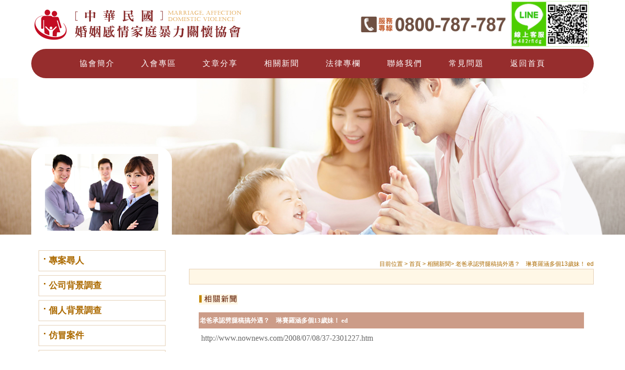

--- FILE ---
content_type: text/html
request_url: https://domestic-violence.org.tw/cases_info.php?htm=1611.php&seek=3699
body_size: 4678
content:
<!DOCTYPE html PUBLIC "-//W3C//DTD XHTML 1.0 Transitional//EN" "http://www.w3.org/TR/xhtml1/DTD/xhtml1-transitional.dtd">
<html xmlns="http://www.w3.org/1999/xhtml">
<head>
<meta http-equiv="Content-Type" content="text/html; charset=utf-8" />
<title>通姦｜包二奶-中華民國婚姻感情家庭暴力關懷協會</title>
<meta name="viewport" content="width=device-width">
<meta name="KEYWORDS" content="通姦,包二奶" />
<meta name="description" content="通姦｜包二奶-中華民國婚姻感情家庭暴力關懷協會能協助您解決另一半在外包二奶和小三通姦問題，如果有任何通姦、包二奶問題都歡迎來信詢問。">
<meta name="publisher" content="通姦｜包二奶-中華民國婚姻感情家庭暴力關懷協會">
<meta name="distribution" content="Taiwan">
<font style="DISPLAY: none">通姦,包二奶</font>
<meta name="suvject" content="通姦,包二奶" />
<meta name='copyright' content='通姦｜包二奶-中華民國婚姻感情家庭暴力關懷協會' />
<meta name='Author' content='通姦｜包二奶-中華民國婚姻感情家庭暴力關懷協會' />
<meta name="robots" content="all">
<META content="INDEX, FOLLOW" name=ROBOTS>
<META content="1 DAYS" name=REVISIT-AFTER>
<META content=GENERAL name=RATING>
<link rel="canonical" href="https://www.domestic-violence.org.tw" />
<meta http-equiv="content-language" content="zh-TW" />
<link href="style.css" rel="stylesheet" type="text/css" />
<script type="text/javascript" src="https://code.jquery.com/jquery-latest.min.js"></script>
<script src="js/menu.js" type="text/javascript"></script>
<script src="https://www.gemstw.com/js/jquery-1.8.3.min.js"></script>
<script src="https://www.gemstw.com/online/online_service.js"></script>
</head>
<body>
<div class="mmenu"></div>
<div class="mobile">
  <ul>
    <a class="close"></a>
    <li><a href="index.html" title="網站首頁">網站首頁</a></li>
    <li><a href="about.html" title="協會簡介">協會簡介</a></li>
    <li><a href="notes_news.html" title="協會大事紀">協會大事紀</a></li>
    <li><a href="member.html" title="入會專區">入會專區</a></li>
    <li><a href="article.html" title="文章分享">文章分享</a></li>
    <li><a href="cases.php" title="相關新聞">相關新聞</a></li>
    <li><a href="law.html" title="法律專欄">法律專欄</a></li>
    <li><a href="contact.html" title="聯絡我們">聯絡我們</a></li>  
    <li><a href="faq.html" title="常見問題">常見問題</a></li>  
  </ul>
</div>
<!-- Google tag (gtag.js) 20230605-->
<script async src="https://www.googletagmanager.com/gtag/js?id=G-KBTCD5GH60"></script>
<script>
  window.dataLayer = window.dataLayer || [];
  function gtag(){dataLayer.push(arguments);}
  gtag('js', new Date());

  gtag('config', 'G-KBTCD5GH60');
</script>
<script type="text/javascript" src="https://ajax.googleapis.com/ajax/libs/jquery/1.7.2/jquery.min.js"></script>
<script src="https://www.gemstw.com/online/online_service.js"></script><script type="text/javascript">
 if(jump == 'jump'){
  location.href = 'http://www.101woman.com/activity/2014/may.php';
 }
</script>




<div id="content">
<div id="header">
<div class="main">
<a href="index.html" class="logo"><img src="images/logo.png"  alt="中華民國婚姻感情家庭暴力關懷協會<"/></a>
<div id="language">通姦<a href="#">英文</a> / <a href="http://cn.domestic-violence.org.tw/">簡体</a> / 繁體</div><div style="display: none;"><h1>通姦</h1></div>
<div class="contact_online">
    
    <a href="" alt="Line線上客服" title="Line線上客服" name="online_service1">
        <img src="" alt="Line線上客服" style="max-width:160px; margin-top: -13px;">
    </a>
</div>
<a class="tel" href="tel:0800-822-722"><img src="images/tel.png" alt="" class="tel" /></a>
</div>
</div><!--header-->
<div id="menu">
<div id="nav">
<ul>
<li><a class="menu3" href="about.html">協會簡介</a></li>
<li><a class="menu3" href="member.html">入會專區</a></li>
<li><a class="menu3" href="article.html">文章分享</a></li>
<li><a class="menu3" href="cases.php">相關新聞</a></li>
<li><a class="menu3" href="law.html">法律專欄</a></li>
<li><a class="menu3" href="contact.html">聯絡我們</a></li>
<li><a class="menu3" href="faq.html">常見問題</a></li>
<li><a class="menu3" href="index.html">返回首頁</a></li>
</ul>
</div>
</div><!--menu-->
<div class="sptop">
<a href="tel:0800-822-722"><img src="images/tel.png" alt="" class="tel" /></a>
</div>
<div class="banner"></div>
<div id="content2">
<div id="colone" class="dont">
  <div class="colone-box"> 
<img src="images/left_banner.png" alt="" class="sbanner"/>
<ul class="servicelist">
<li><a href="service01.html">專案尋人</a></li>
<li><a href="service02.html">公司背景調查</a></li>
<li><a href="service03.html">個人背景調查</a></li>
<li><a href="service04.html">仿冒案件</a></li>
<li><a href="service05.html">犯罪防範蒐證</a></li>
<li><a href="service06.html">詐騙行為蒐證</a></li>
<li><a href="service07.html">網路犯罪蒐證</a></li>
<li><a href="service08.html">全天候行蹤監控</a></li>
<li><a href="service09.html">虐待兒童蒐證</a></li>
<li><a href="service10.html">婚姻感情問題</a></li>
<li><a href="service11.html">跨國際案件承辦</a></li>
<li><a href="service12.html">外遇案件專業協助</a></li>
<li><a href="service13.html">應收帳款催收</a></li>
<li><a href="service14.html">高科技器材協助</a></li>
<li><a href="service15.html">攝影.拍照及錄音</a></li>
</ul>
</div><!--colone-box-->
<p></p>
<div id="ad"> 
<div id="icefable1C">
<div id="box1leftC">
  <table border="0">
<tr>
<td><a href="https://www.e-services.taipei.gov.tw/" target="_blank"><img 
src="images/link_1.gif" alt="包二奶" width="120" height="60" /></a></td>
</tr>
<tr>
<td><a href="http://www.tmpd.gov.tw/" target="_blank"><img 
src="images/link_2.gif" alt="包二奶" width="120" height="60" /></a></td>
</tr>
<tr>
<td><a href="http://www.taipei.gov.tw/" target="_blank"><img 
src="images/link_3.gif" alt="包二奶" width="120" height="60" /></a></td>
</tr>
<tr>
<td><a href="http://ecare.moi.gov.tw/index.jsp?css=2" target="_blank"><img 
src="images/link_4.gif" alt="包二奶" width="120" height="60" /></a></td>
</tr>
<tr>
<td><a href="http://www.tspc.doh.gov.tw/tspc/portal/index/" target="_blank"><img 
src="images/link_5.gif" alt="包二奶" width="120" height="60" /></a></td>
</tr>
<tr>
  <td><a href="http://www.safemyhome.tw/" target="_blank"><img 
src="images/link_6.gif" alt="包二奶" width="120" height="60" /></a></td>
</tr>
<tr>
  <td><a href="http://www.consumers.org.tw/index.aspx" target="_blank"><img 
src="images/link_7.gif" alt="包二奶" width="120" height="60" /></a></td>
</tr>
<tr>
<td><a href="http://www.cpc.gov.tw/" target="_blank"><img 
src="images/link_8.gif" alt="包二奶" width="120" height="60" /></a><a href="http://www.safemyhome.tw/" target="_blank"></a></td>
</tr>
<tr>
<td>
			[ <a href="https://www.kat.org.tw/price.html" target="_blank" title="徵信社收費">徵信社收費</a> ] [ <a href="https://www.kat.org.tw/think-tank/affair.html" target="_blank" title="外遇">外遇</a> ] [ <a href="https://www.kat.org.tw/think-tank/grab-rape.html" target="_blank" title="抓姦">抓姦</a> ]<br>
			[ <a href="https://www.kat.org.tw/think-tank/NewTaipei.html" target="_blank" title="新北徵信社">新北徵信社</a> ] [ <a href="https://www.kat.org.tw/think-tank/Taipei.html" target="_blank" title="台北徵信社">台北徵信社</a> ]<br>
			[ <a href="https://www.kat.org.tw/" title="徵信社">徵信社</a> ][ <a href="https://www.detective-n.org.tw/price.html" title="徵信社價目">徵信社價目</a> ]</td>
</tr>
</table>
</div>
</div>

</div>
</div>
<!--colone-->
<div id="center2">
	﻿<div id='center-map'>目前位置 &gt; <a href='index.html'>首頁 </a>&gt; <a href='cases.php' title='徵信相關新聞'>相關新聞</a>&gt; 老爸承認劈腿稿搞外遇？　琳賽羅涵多個13歲妹！ ed</div>
				<div class='center2-box newsbox'> 
				<div class='center2-box-title'></div>
				<div class='center2-box-center'>
				<p><img src='images/title06.gif' alt='' /></p>
				<div align='left' class='box3'>老爸承認劈腿稿搞外遇？　琳賽羅涵多個13歲妹！ ed</div>
				<div style='padding:5px;'>
				<p>http://www.nownews.com/2008/07/08/37-2301227.htm<br><br>老爸承認劈腿稿搞外遇？　琳賽羅涵多個13歲妹！ <br> <br>NOW news  2008/07/08 娛樂中心/綜合報導 <br><br>年輕貌美的琳賽羅涵最近被影劇狗仔吠到的無處可躲，不管是公事、私事樣樣都被狗爪子扒出來玩玩，連老爸13年前偷吃的私事也被拿來嚼舌根！在好萊塢身經百戰的琳賽，憑空多了個同父異母的妹妹。看來要是琳賽能度過這關，根本就是所向無敵了！ <br><br>日前才剛許完22歲生日願望：「希望能持續快樂、健康的生活！」的琳賽羅涵，今天又被醜聞纏身。但這次的醜聞主角不是她，是老爸麥可羅涵！ <br><br>消息指出，這位叫克里斯蒂霍恩的女人，指稱麥可羅涵13年前曾在自己的肚裡「播種」，後來她產下一名女嬰。讓人訝異的是這位13歲的私生女，年齡和琳賽羅涵剛出道的親妹妹艾莉羅涵差不多。 <br><br>而和琳賽老媽育有2女1男的麥可，近日透過美國雜誌表示：「這位「地下」女兒長的越來越像琳賽羅涵和琳賽弟弟的綜合體！讓這位「地下」女兒的老媽逼不得已要麥可出來為女兒負點責任。」 <br><br>麥可同時也表示，有寄過照片及寫信給這位女兒，但他和琳賽一樣，都和這位女兒素未謀面過。 <br><br>有粉絲認為，克里斯蒂霍恩會選在這個節骨眼跳出來爆料，說穿了，其實是有點「想分一杯羹」的心態。據了解，這名女子可能是看到艾莉羅涵出道主持節目的新聞，而自己女兒不但出自於同一位「種馬」，而且年齡也相仿，為什麼境遇卻大不同？ <br><br>被醜聞纏到一個頭兩個大的琳賽蘿涵，這次又冒出個素未謀面的妹妹，看來吸毒、喝酒駕車、蕾絲情樣樣都來的琳賽，也只不是多出個想分一杯羹的妹妹嘛∼沒啥好怕的！ <br> <br></p>
				</div>
				<div align='center'>【<a href='cases_info.php?htm=1613.php&seek=3698' title='運將疑妻外遇　失手推她下海 ed'>上一篇</a>】　【<a href='cases.php'>返回真實案例</a>】　【<a href='cases_info.php?htm=1609.php&seek=3700' title='瑪丹娜對婚外情說狂怒 叫律師團“閉嘴”ed'>下一篇</a>】</div>
				</div>
				</div>
				<div class='center2-box-bottom'></div>
				</div><!--center2-box-->
				</div><!--center2--></div><!--content2-->
<div id="footer-map">合法<a href="https://www.gemstw.com/" title="徵信社">徵信社</a>  <a href="http://www.lawfree.com.tw/" title="免費法律諮詢" target="_blank">免費法律諮詢</a>  <a href="http://www.shadow007.com/price.html" title="徵信社費用" target="_blank">徵信社費用</a>  <a href="http://www.today007.com/" title="感情挽回" target="_blank">感情挽回</a>  通姦<a href="about.html">協會簡介</a>   <a href="notes_news.html">協會大事紀</a>   <a href="member.html">入會專區</a>   <a href="article.html">文章分享</a>   <a href="cases.php">相關新聞</a>   <a href="law.html">法律專欄</a>   <a href="contact.html">聯絡我們</a>   <a href="faq.html">常見問題</a>   <a href="index.html">返回首頁</a>通姦</div>
<!--footer-map-->
<div id="footer-copyright">
<a href="http://validator.w3.org/check?uri=referer"><img
src="http://www.w3.org/Icons/valid-xhtml10"
alt="Valid XHTML 1.0 Transitional" width="88" height="31" align="right" /></a>
24小時免費服務專線 : 0800-822-722<br />
版權所有 © 通姦｜包二奶-中華民國婚姻感情家庭暴力關懷協會Copyright © 2008 All Rights Reserved. </div>
<!--footer-copyright-->
</div>
<!--content-->
<script defer src="https://static.cloudflareinsights.com/beacon.min.js/vcd15cbe7772f49c399c6a5babf22c1241717689176015" integrity="sha512-ZpsOmlRQV6y907TI0dKBHq9Md29nnaEIPlkf84rnaERnq6zvWvPUqr2ft8M1aS28oN72PdrCzSjY4U6VaAw1EQ==" data-cf-beacon='{"version":"2024.11.0","token":"1a48b7f653e44f80b8fbba144793139c","r":1,"server_timing":{"name":{"cfCacheStatus":true,"cfEdge":true,"cfExtPri":true,"cfL4":true,"cfOrigin":true,"cfSpeedBrain":true},"location_startswith":null}}' crossorigin="anonymous"></script>
</body>

</html>


--- FILE ---
content_type: text/html
request_url: https://www.gemstw.com/online/getdata.php
body_size: 138
content:
{"domestic-violence.org.tw":{"href":"https:\/\/lin.ee\/1ehuyy4","src":"https:\/\/www.gemstw.com\/online\/qr_img\/2\/4n.png","special":""}}

--- FILE ---
content_type: text/html
request_url: https://www.gemstw.com/online/getdata.php
body_size: 138
content:
{"domestic-violence.org.tw":{"href":"https:\/\/lin.ee\/1ehuyy4","src":"https:\/\/www.gemstw.com\/online\/qr_img\/2\/4n.png","special":""}}

--- FILE ---
content_type: text/css
request_url: https://domestic-violence.org.tw/style.css
body_size: 5372
content:
/*body*/
body {font-family: Arial, Helvetica, sans-serif;font-size: 12px;line-height: 20px;margin: 0px;color: #666666; background-color: #FFF;}
a {color: #ac6a00;text-decoration: none;}
a:hover {color: #E7B492;}
ul {list-style: none; margin: 0; padding: 0;}
img {border: none;}
ul.sp_service { display:none;}
ul.sp_others { display:none;}
div.mmenu { display:none;}
div.mobile { display:none;}
.sptop { display:none;}

/*content*/
#content {width:100%;}
.banner{ display:block; width: 100%; margin:0 0 30px 0; padding:0 0 25% 0; background:#FFF url(images/banner.jpg) no-repeat; background-size:cover;}
#header{background: #FFF; height: 160px; width: 100%;}
#header .main{width:90%; max-width:1400px; margin:0 auto; padding:15px 0 0 0;}
#header .main a.tel{ width:300px; float: right; padding:15px 0 0 0;}
#header .main a.tel img{ width:100%;}

#language{ display: none; text-align: right;color: #ac6a00;padding: 5px; float: right;}
.style1{ font-size:25px !important; padding:10px !important; font-weight: bold !important;}
.textcolor{ transform: scale(.3,.3)}
/*menu*/

#menu{width:90%; max-width:1400px; margin:-60px auto 0 auto;  height: 60px; background: #962d2d; letter-spacing: 2px;color: #FFFFFF;font-size: 13px; text-align:center; border-radius:30px;}

/*content2*/

#content2{width:90%; max-width:1400px;margin:-210px auto 50px auto;overflow:hidden;}
body#index#content2{margin:-210px auto 50px auto;}
#center {width: calc(70% - 217px);float: left; margin:0 2.5% 50px 2.5%;overflow: hidden; }

#center2 {width:72%;float: right;overflow: hidden;padding-right: 18px;padding-bottom: 30px; padding:210px 0 0 0;}

#colone {float: left;width: 25%;overflow: hidden; background:#FFF; border-radius:30px; text-align:center;}
body#index #colone{ background: none;}
#colone .sbanner{ width:90%; margin:0 0 20px 0;}
#center-map{text-align: right;color: #ac6a00;}

#coltwo {float: right;width: 217px; padding:210px 0 0 0; overflow: hidden;padding-bottom: 20px;}

body#index #colone { float: left; position:relative;}
body#index #center { float: right !important; padding:210px 0 0 0;}
body#index #center2{ padding:0;}
/*notes*/
#notes{ overflow:hidden;}
.notes-pic{ display:inline-block; width:30%;overflow: hidden; vertical-align: top;}
.notes-text{display:inline-block; width: 68%; overflow: hidden; vertical-align: top;}
.notes-line{clear: both;overflow: hidden;background-position: top;padding-top: 10px;padding-bottom: 10px;}

#ad{width: 177px;margin: auto;background-position: top;padding: 20px 0;background-repeat: no-repeat; text-align:center; border:1px solid #dbb9ab; border-radius:7px;}
#icefable1C{ width:126px; margin:0 auto;}

/*footer*/
#footer-map {background:#962d2d ; padding:30px 0 20px 0; clear: both;overflow: hidden; color: #FFFFFF;background-repeat: no-repeat;letter-spacing: 2px;font-size: 15px;line-height: 25px; text-align:center;}
#footer-map a{color: #FFFFFF;}
#footer-map a:hover{color: #E7B492;font-weight: normal;}
#footer-copyright {background-color: #962d2d; color: #FFF; font-size:16px; line-height:29px;font-family:'微軟正黑體';text-align: center;}
#footer-copyright a{color: #fbce00;}

/*style*/
.box2 {padding: 5px;color: #AD5757;margin-bottom: 15px;background-color: #F0F0F0;border: 1px solid #C6C6C6;}
.box3{padding: 2px;font-weight: bold;background-color: #CC9C88;color: #FFFFFF;font-size: 13px;}
.box-bg{padding: 5px;border: 1px dotted #D8AB8D;background-color: #FFFFFF;}

.center-box{ }
.center-box-title{ padding:15px; margin:0 0 15px 0; background:#fff7e6; border-radius:30px;}
.center-box-center{padding-left: 10px;padding-right: 10px; font-size:16px; line-height:29px; font-family:'微軟正黑體'; color:#333;}
.center-box-center p{margin-top: 0px;margin-bottom: 1em;}
.center-box-bottom{background-image: url(images/index_43.gif);height: 11px;clear: both;overflow: hidden;}

.center2-box{ }
.center2-box-title{ display:block; padding:15px; margin:0 0 20px 0; background:#fff7e6; border: 1px solid #E4CFB5;}
.center2-box-center{padding-left: 20px;padding-right: 20px; font-size:16px; line-height:29px; font-family:'微軟正黑體';}
.center2-box-center p{margin-top: 0px;margin-bottom: 1em;}
.center2-box-center p img{ max-width: 100%; height: auto;}
.center2-box-bottom{ display: none;}

.colone-box{line-height: 30px;color: #ac6a00; padding:15px;background-color: #FFF; border-radius:15px;}
.colone-box-title{height: 23px; margin:0 0 0px 0;}
.colone-box img{ width:100%; margin:0 0 15px 0;}
.colone-box li{ display:block; width:100%; height:21px; margin:0 0 8px 0; padding:0 0 0 12px; font-size:16px; line-height:21px; overflow:hidden; font-family:'微軟正黑體'; position:relative; text-align: left;}
.colone-box li::before{ content:''; display:block; width: 3px; height:3px; background:#ac6a00; position:absolute; top:10px; left:0;}
.colone-box-center{}

.colone-box-center2{ margin: 0 0 15px 0;}

.titlecolor1 {font-size: 15px;font-weight: bold;color: #663300;}
.titlecolor2 {font-size: 15px;font-weight: bold;color: #AD5757;}
.titlecolor3 {font-size: 15px;color: #FFCC00;font-weight: bold;}
.titlecolor4 {font-weight: bold;color: #996699;font-size: 13px;}
.textcolor1 {color: #ffffff;}
.textcolor2 {font-size: 16px;line-height: 29px; font-family:'微軟正黑體'; }
.txtcolor-red {font-weight: bold;color: #FF0000;font-size: 16px;}

.news-list{}
.news-list{}
.news-list ul{line-height: 30px;}
.news-list li{list-style-position: inside;list-style-type: disc;padding-left: 3px;border-bottom-width: 1px;border-bottom-style: dashed;border-bottom-color: #DBB9AB;  font-size:16px; line-height:29px; color:#999; margin:0 0 15px 0;}
.news-list li a{ color:#333; font-family:'微軟正黑體';}

/*menu*/

#nav{	height:60px; text-align:center;}
#nav ul{ height:60px;}
#nav li{ width:120px; display: inline-block; height:60px; list-style:none; list-style-position:outside; text-align:center; vertical-align: top; line-height:60px; font-size:16px; font-family:'微軟正黑體';}
.list{text-align:center;padding:4px;font-weight:normal;background-color: #75391f;letter-spacing: 0px;line-height: 20px;border: 1px solid #ff8f00;}
.menu1{ height:auto;}
.menu1 a{color: #E7B492; line-height:30px;}
.menu1 a:hover{color: #FFFFFF;}
.menu2{ color:#ffffff;overflow-y:hidden;}
.menu3{text-align:center; color: #FFFFFF;}
hr {border: 1px dashed #AC6A00;}

.online{ text-align:center; margin:15px 0 0 0;}
.contact_mob {display:none;}
.love{ display:block; width:219px; height:220px; padding:141px 0 0 0; background:url(images/love_bg.jpg) no-repeat; margin:0 0 15px 0;}
.love ul{ display:block; width:200px; margin:0 auto;}
.love ul li{ display:block; width:190px; margin:0 auto; padding:6px 0 7px 0; border-bottom:1px solid #eddcd5;}
.love ul li.last{ border: none;}
.love ul li span{ display:block; font-size:12px; font-family:Arial, Helvetica, sans-serif; color:#b9b9b9;}
.love ul li span strong{ display:inline-block; color:#dbb9ab; float:right;}
.love ul li a{ display:block; width:200px; height:19px; font-size:13px; line-height:18px; color:#555; overflow:hidden;}
.love ul li a:hover{ color:#ad5c5e;}

.lovemain{ display:block; width:910px; margin:0 auto; padding:0 0 50px 0; overflow:hidden;}
.lovemain .left{ display:block; width:695px; float:left;}
.lovemain .left .banner{ display:block; width:695px; height:217px; background:url(images/love_banner.jpg) no-repeat;}
.lovemain .left .text{ display:block; width:693px; border:1px solid #dfd4c7; background:#f8f4f4; padding:20px 0; margin:0 0 15px 0;}
.lovemain .left .text .name{ display:block; width:665px; height:110px; margin:0 auto 30px auto; border-bottom:1px solid #dfd4c7; background:url(images/love_tital_bg.jpg) no-repeat; position:relative;}
.lovemain .left .text .name .date{ display:block; width: 62px; height:90px; position:absolute; top:0; left:0;}
.lovemain .left .text .name .date span{ display:block; width:40px; height:34px; margin:0 auto 5px auto; font-size:15px; line-height:34px; color:#fff7db; border-bottom:1px solid #c78888; text-align:center; font-family:Charlemagn;}
.lovemain .left .text .name .date strong{ display:block; width:40px; margin:0 auto; font-size:15px; line-height:19px; color:#fff7db; text-align:center; font-family:Charlemagne std; font-weight:normal;}
.lovemain .left .text .name h1.tital{ display:block; width:560px; height:25px; position:absolute; top:22px; left:80px; overflow:hidden; font-size:20px; line-height:25px; color:#7f2727; font-family:"微軟正黑體"; background:none; font-weight:normal; margin:0;}
.lovemain .left .text .name .other{ display:block; width:655px; height:35px; bottom:0; left:5px; font-size:13px; line-height:35px; color:#cab295; text-align:right; position:absolute;}
.lovemain .left .text .name .other span{ color:#555;}
.lovemain .left .text .textmain{ display:block; width:650px; margin:0 auto 30px auto; font-size:15px; line-height:180%; color:#555;}
.lovemain .left .text .textmain span{ line-height:normal;}
.lovemain .left .text .textmain img{ max-width:650px;}
.lovemain .left .text .textmain a{ color:#555;}

.lovemain .left .text .facebook{display:block; width:650px; margin:0 auto; padding:25px 0 0 0; border-top:1px solid #dfd4c7;}

.lovemain .left a.prev{ display:block; width:650px; height:35px; margin:0 auto 5px auto; padding:0 0 5px 0; border-bottom:1px solid #dfd4c7; font-size:15px; line-height:35px; color:#555;}
.lovemain .left a.prev span{ font-size:13px; color:#cab295; margin:0 10px 0 0;}
.lovemain .left a.prev:hover{ color:#ad5c5e;}
.lovemain .left a.next{ display:block; width:650px; height:35px; margin:0 auto; font-size:15px; line-height:35px; color:#555; text-align: right;}
.lovemain .left a.next span{ font-size:13px; color:#cab295; margin:0 10px 0 0;}
.lovemain .left a.next:hover{ color:#ad5c5e;}
.lovemain .left h2 ,h3{ font-weight: normal; display:inline-block; font-size:15px; margin:0;}

.lovemain .right{ display:block; width:196px; padding:15px 0 0 0; float: right;}
.lovemain .right .hotmain{ display:block; width:196px; height:159px; margin:0 auto 20px auto; padding:90px 0 0 0; background:url(images/hot_bg.jpg) no-repeat;}
.lovemain .right .hotmain ul{ display:block; width:175px; margin:0 auto;}
.lovemain .right .hotmain ul li{ display:block; width:175px; height:18px; margin:0 0 11px 0; font-size:13px; line-height:18px; color:#555; overflow:hidden;}
.lovemain .right .hotmain ul li span{ display:inline-block; width:18px; height:18px; margin:0 7px 0 0; font-size:12px; line-height:18px; text-align:center; color:#bc9764; font-family:Arial, Helvetica, sans-serif; background:url(images/hot_icon.png) no-repeat;}
.lovemain .right .hotmain ul li a{ color:#555;}
.lovemain .right .hotmain ul li a:hover{ color:#a47d56;}

.lovemain .right ul.list{ display:block; width:175px; margin:0 auto 25px auto; padding:54px 0 10px 0; border:none; border-bottom:1px solid #dfd4c7; background:url(images/list_bg.jpg) no-repeat left top;}
.lovemain .right ul.list li{ display:block; width:160px; padding:0 0 0 15px; margin:0 0 10px 0; font-size:13px; line-height:21px; color:#555; background:url(images/list_icon.jpg) no-repeat left 10px; text-align:left;}
.lovemain .right ul.list li a{ color:#555;}
.lovemain .right ul.list li a:hover{ color:#a47d56;}

.lovemain .right ul.year{ display:block; width:175px; margin:0 auto 10px auto; padding:0 0 15px 0; border:none; border-bottom:1px solid #dfd4c7; }
.lovemain .right ul.year li{ display:block; width:158px; padding:5px 10px; margin:0 0 8px 0; background:#f2eee9; border-radius:5px; overflow:hidden;}
.lovemain .right ul.year li:hover{ background: #fbf4ea;}
.lovemain .right ul.year li span{ display: block; width:40px; font-size:13px; line-height:30px; color:#994343; float:left;}
.lovemain .right ul.year li p{ display:block; width:118px; margin:0; float:right;}
.lovemain .right ul.year li p a{ display:block; width:118px; height:25px; background:url(images/year_bg.png) no-repeat right center; font-size:13px; line-height:25px; color:#555;} 
.lovemain .right ul.year li p a:hover{ color:#994343; }
.lovemain .right ul.year li a.yearother{ display:block; width:158px; font-size:13px; line-height:25px; color:#994343; background:url(images/year_bg2.png) no-repeat right center;}


.lovemain .right a.facebook{ display:block; width:196px; height:80px; margin:0 auto 15px auto; background:url(images/fg_bg.jpg) no-repeat; text-indent:-5000px;}
.lovemain .right a.link{ display:block; width:196px; height:66px; margin:0 auto 15px auto; background:url(images/link.jpg) no-repeat; text-indent:-5000px;}

p.yeartitle{ display:block; width: 625px; height:40px; padding:0 0 0 25px; margin:0 auto 15px auto; border-radius:15px; background:#b29476; font-size:18px; line-height:40px; color:#FFF; font-family:"微軟正黑體";}

ul.lovelist{ display:block; width: 650px; margin:0 auto;}
ul.lovelist li{ display:block; width:650px; padding:0 0 5px 0; border-bottom: 1px dotted #dfd4c7; overflow:hidden;}
ul.lovelist li p.date{ display:block; width:80px; padding:0 0 0 20px; float:left; font-size:13px; line-height:25px; font-family:Arial, Helvetica, sans-serif; color: #b2b2b2; background:url(images/list_icon.jpg) no-repeat left 10px;}
ul.lovelist li p.title{ display:block; width:450px; float:left; font-size:15px; line-height:21px; font-family:Arial, Helvetica, sans-serif; color: #555;}
ul.lovelist li p.title a{ color: #555;}
ul.lovelist li p.title a:hover{ color:#994343; }
ul.lovelist li p.people{ display:block; width:80px; float: right; font-size:13px; line-height:25px; font-family:Arial, Helvetica, sans-serif; color: #c3b19d;}

.adbanner{ display:block; width:100%; margin:0 0 30px 0; padding:0 0 40% 0; background:#FFF; position: relative;}
.adbanner a.ad{ display:block; width:100%; height:100%; position:absolute;}
.adbanner a.ad img{ max-width:100%; max-height:100%; position:absolute; top:50%; left:50%; transform: translate(-50%,-50%);}

.indexbottom{ display:block; width:100%; margin:0px 0 0 0; padding:180px 0 120px 0; background:#f3f3f3; clear: both;}

.licensetitle{ display:block; margin:0 auto 15px auto; clear: both; text-align:center; font-size:25px; line-height:32px; font-family:"微軟正黑體"; color:#111; font-weight: bold; letter-spacing:1;}
.indexlicense{ display:block; width:90%; max-width:1200px; margin:0 auto 30px auto; padding: 20px 50px; position:relative; clear: both; border-radius:25px;}
.indexlicense .scrollable { position:relative; top:0px; overflow:hidden; width:100%; height:250px; padding:0; margin:0 auto;}
.indexlicense .scrollable .items { width:1000%; position:absolute; clear:both;}
.indexlicense .scrollable .items div{ display:block; float:left; width:10%; height:250px; position:relative; overflow:hidden; padding:0px; color:#333;}
.indexlicense .scrollable .items div ul{ display:block; width:100%; overflow:hidden;}
.indexlicense .scrollable .items div ul li{ display:block; width:18%; height:250px; margin:0 1%; float:left; text-align:center; background: #FFF; border-radius:15px; overflow:hidden;}
.indexlicense .scrollable .items div ul li img{ max-width:100%; max-height:180px; margin:35px 0 0 0;}
.indexlicense a.next{ display:block; width:30px; height:48px; background: url(../images/next_btn.png) no-repeat center center; text-indent:-5000px; position:absolute; top:calc(50% - 24px); right:0; z-index:2; cursor:pointer; opacity:.6; -webkit-transition:all .5s ease;  -moz-transition:all .5s ease;  -o-transition:all .5s ease;  -ms-transition:all .5s ease;  transition:all .5s ease;}
.indexlicense a.prev{ display:block; width:30px; height:48px; background:url(../images/prev_btn.png) no-repeat center center; text-indent:-5000px; position:absolute; top:calc(50% - 24px); left:0; z-index:2; cursor:pointer; opacity:.6; -webkit-transition:all .5s ease;  -moz-transition:all .5s ease;  -o-transition:all .5s ease;  -ms-transition:all .5s ease;  transition:all .5s ease;}
.indexlicense a.prev:hover,.indexlicense a.next:hover{ opacity:1;}
.indexlicense a.disabled{ opacity:0.3;}


.indexactivity{ display:block; width:100%; margin:0 auto 0px auto; padding:20px 0 0 0; clear: both;}
.indexactivity .main{ display:block; width:90%; max-width:1200px; margin:0 auto;}
.indexactivity .main .left{ display:inline-block; width:58%; margin:0 2% 0 0; vertical-align: middle;}
.indexactivity .main .left iframe{ width:100%; height:360px;}
.indexactivity .main .album{ display: inline-block; width:38%; letter-spacing:-6px; vertical-align: middle;}
.indexactivity .main .album img{ width:100%;}
.indexactivity .main .album p.img{ width:100%; margin:0 0 8px 0; padding:0 5px; font-size:0; line-height:0;-webkit-box-sizing: border-box; -moz-box-sizing: border-box; box-sizing: border-box;}
.indexactivity .main .album p.imgs{ display:inline-block; width:50%; padding:0 5px; font-size:0; line-height:0;-webkit-box-sizing: border-box; -moz-box-sizing: border-box; box-sizing: border-box;}


.flow{ display:block; width:90%; max-width:1400px; margin:0 auto -100px auto; padding:5px 5px 5px 10px; clear: both; border-radius:20px; overflow:hidden; background:#FFF; box-shadow: 0 0 20px rgba(0,0,0,0.1); position:relative; z-index:3;}
.flow strong{ display:block; width:100%; height:50px; margin:0 0 15px 0; font-size:20px; line-height:50px;  border-radius:15px 15px 0 0; font-weight: bold; color:#111; font-family:'微軟正黑體'; color:#FFF; background:#80583d; text-align:center;}
.flow p{ display: inline-block; width:33%; vertical-align: top;}
.flow p img{ width:100%;}

.telbox{ display:block; width:85%; margin:0 auto 15px auto; background:#a38673; color:#FFF; border-radius:15px; padding:5px 0 15px 0 ;}
.telbox p{ display:block; width:100%; padding:0; font-size:18px; line-height:30px; color:#FFF; text-align:center; font-family:'微軟正黑體'; letter-spacing:3px; font-weight: bold;}
.telbox ul{ display:block; width:80%; margin:0 auto;}
.telbox ul li{ display:block; font-size:16px; line-height:29px;}
.telbox ul li span{ display:inline-block; margin:0 10px 0 0;}
.telbox ul li a{ font-size:24px; color: #ffe153;}

.servicelist{ display:block;}
.servicelist { padding:20px 0 0 0;}
.servicelist li{ display:block; width:calc(100% - 40px); padding:10px 20px; border:1px solid #E4CFB5; font-weight: bold; font-size:18px;}
.servicelist li::before{ top:15px; left:10px;}

.article{ width:90% !important; background: #f8efe9; border: none !important; border-radius:50px; position:relative; top:-210px; background-image: none !important;}
.article2{ width:90% !important; height:auto !important;}
.article2 table{ width:100% !important; font-size:16px; line-height:29px; font-family:'微軟正黑體';}
.t{ padding:15px !important; font-size:25px !important; line-height:32px; font-weight: bold;}

.lawtable a{ font-size:16px; line-height:29px; font-family:'微軟正黑體'; color:#333;}

.control{ display: none;}
.contact_online{float:right; padding:0 10px; display: inline-flex;}

@media screen and (max-width: 750px) {
body { font-size: 20px;line-height: 30px;}
div.mmenu{ display:block; width:42px; height:50px; position:absolute; top:10px; right:10px; background:url(images/nav-icon.png) no-repeat center center; border-radius:10px; z-index:1001;}
div.mobile { display: none; width:100%; position:absolute; top:-50px; left:0; background:#000; opacity:0; z-index:9999;}
div.mobile a.close{ display:block; width:50px; height:50px; margin:0 auto; background: url(images/close.png) no-repeat center center;}
div.mobile ul{ display:block; width:100%; margin:0 auto; padding:0; overflow: hidden;}
div.mobile ul li{ display:block; width:50%; margin:0; border:0; float: left; }
div.mobile li.member { background: #467d92;}
div.mobile li a { display:block; text-align:center; color:#fff; text-decoration:none; padding:10px 0; font-family:"微軟正黑體";}
.sptop { display: none; text-align: center; padding: 10px 0; background: #e2d0c7;}
.sptop img { width: 90%;}
/*content*/
#content { width: 100%; border: 0;}

#header{ background:none; height: auto; width: 100%; margin:0 0 20px 0;}
#header img { display: block; width: calc(100% - 70px); max-width: 320px;}
#language{ display: none;}
#header .main a.tel{ position:absolute; top:calc(30vh + 80px);}
/*menu*/

#menu{ display: none;}

.banner{ margin:0 0 100px 0; padding:0; height:30vh; background-position: center center; background-size: auto 100%;}

/*content2*/

#content2{padding:0; margin:0 0 50px 0; width:100%; display:flex; flex-wrap:wrap; flex-direction:column;}

#center {width: 100%; float: none; overflow: hidden; padding:0 0 30px 0;}

#center2 {width: 100%; float: none; overflow: hidden; padding: 0 0 30px 0;}

#colone { float: none; width: 90%; overflow: hidden; margin: 0 auto; padding-left: 10px; padding-bottom: 30px;}
#center-map{ display: none;}

#coltwo {order:1; width:100%; padding:0;}
#coltwo .colone-box-title,.colone-box-center2{ display:none;}
body#index #colone { float: none !important; padding: 0 0 30px 0 !important;}
body#index #center { float: none !important; width:90%; padding: 0 0 30px 0 !important; margin:0 auto;}
.dont { display: none;}
/*notes*/
#notes{}
.notes-pic{ float: none;}
.notes-text{ float: none; width: 100%; height: auto;}
.notes-line{clear: both;overflow: hidden;background-position: top;padding-top: 10px;padding-bottom: 10px;}

#ad{width: 177px;margin: auto;background-position: top;padding: 20px 0;background-repeat: no-repeat; text-align:center; border:1px solid #dbb9ab; border-radius:7px;}
#icefable1C{ width:126px; margin:0 auto;}
.indexicon { display: none;}
/*footer*/
#footer-map { display: none; background-image: url(images/index_54.gif);height: 29px;padding-left: 180px;clear: both;overflow: hidden;padding-top: 5px;color: #FFFFFF;background-repeat: no-repeat;background-color: #75391f;letter-spacing: 2px;font-size: 13px;line-height: 25px; text-indent: -5000px;}
#footer-map a{color: #FFFFFF;}
#footer-map a:hover{color: #E7B492;font-weight: normal;}
#footer-copyright { padding:30px 5%; font-size:12px; line-height:24px; color: #FFF;}
#footer-copyright a{color: #fbce00;}

/*style*/
.box2 {padding: 5px;color: #AD5757;margin-bottom: 15px;background-color: #F0F0F0;border: 1px solid #C6C6C6;}
.box3{padding: 2px 10px;font-weight: bold;background-color: #CC9C88;color: #FFFFFF;font-size: 20px;}
.box-bg{padding: 5px;border: 1px dotted #D8AB8D;background-color: #FFFFFF;}

.center-box{ }
.center-box-title{ background:#fff7e6;}
.center-box-center{ padding:0 5%;}
.center-box-center p{ margin-top: 0px;margin-bottom: 1em;}
.center-box-bottom{ background:#fff7e6; border-bottom: 1px solid #e2c5b7;}

.center2-box{ width:90%; margin:0 auto;}
.center2-box-title{ }
.center2-box-center{ padding:0;}
.center2-box-center p{margin-top: 0px;margin-bottom: 1em; font-size: 20px;}
.center2-box-center img { max-width: 100%;}
.center2-box-bottom{ display: none;}

.colone-box{line-height: 25px;color: #ac6a00;}
.colone-box-title{height: 23px;}
.colone-box li{ height: 30px; line-height: 30px; overflow: hidden;}
.colone-box-center{ padding: 20px 10px 20px 15px; background: #fff7e6; border: 1px solid #dbb9ab; border-top:0;}

.colone-box-center2{ margin: 0 0 15px 0; background-color: #fff7e6;border-right-width: 1px;border-bottom-width: 1px;border-left-width: 1px;border-right-style: solid;border-bottom-style: solid;border-left-style: solid;border-right-color: #dbb9ab;border-bottom-color: #dbb9ab;border-left-color: #dbb9ab;padding-top: 10px;padding-right: 5px;padding-bottom: 5px;padding-left: 5px;}

.titlecolor1 {font-size: 15px;font-weight: bold;color: #663300;}
.titlecolor2 {font-size: 20px;font-weight: bold;color: #AD5757;}
.titlecolor3 {font-size: 15px;color: #FFCC00;font-weight: bold;}
.titlecolor4 {font-weight: bold;color: #996699;font-size: 13px;}
.textcolor1 {color: #ffffff;}
.textcolor2 {font-size: 20px;line-height: 30px;}
.txtcolor-red {font-weight: bold;color: #FF0000;font-size: 15px;}

.news-list{}
.news-list{}
.news-list ul{line-height: 30px;}
.news-list li{list-style-position: inside;list-style-type: disc;padding: 10px 0 10px 3px;border-bottom-width: 1px;border-bottom-style: dashed;border-bottom-color: #DBB9AB;color: #ac6a00;}
.news-list li:last-child { border:0;}
/*menu*/

#nav{
	height:30px;
	position:absolute;
	padding-top: 3px;
}
#nav li{ width:89px; display:inline; min-height:20px; list-style:none; list-style-position:outside; text-align:center; float:left;}
.list{text-align:center;padding:4px;font-weight:normal;background-color: #75391f;letter-spacing: 0px;line-height: 20px;border: 1px solid #ff8f00;}
.menu1{width:89px;height:auto;overflow-y:hidden;}
.menu1 a{color: #E7B492;}
.menu1 a:hover{color: #FFFFFF;}
.menu2{width:89px;height:14px;color:#ffffff;overflow-y:hidden;}
.menu3{text-align:center;width:90px;color: #FFFFFF;}
hr {border: 1px dashed #AC6A00;}

.online{ text-align:center; margin:15px 0 0 0;}
.love{ display:block; width:219px; height:220px; padding:141px 0 0 0; background:url(images/love_bg.jpg) no-repeat; margin:0 0 15px 0;}
.love ul{ display:block; width:200px; margin:0 auto;}
.love ul li{ display:block; width:190px; margin:0 auto; padding:6px 0 7px 0; border-bottom:1px solid #eddcd5;}
.love ul li.last{ border: none;}
.love ul li span{ display:block; font-size:12px; font-family:Arial, Helvetica, sans-serif; color:#b9b9b9;}
.love ul li span strong{ display:inline-block; color:#dbb9ab; float:right;}
.love ul li a{ display:block; width:200px; height:19px; font-size:13px; line-height:18px; color:#555; overflow:hidden;}
.love ul li a:hover{ color:#ad5c5e;}

.lovemain{ display:block; width:910px; margin:0 auto; padding:0 0 50px 0; overflow:hidden;}
.lovemain .left{ display:block; width:695px; float:left;}
.lovemain .left .banner{ display:block; width:695px; height:217px; background:url(images/love_banner.jpg) no-repeat;}
.lovemain .left .text{ display:block; width:693px; border:1px solid #dfd4c7; background:#f8f4f4; padding:20px 0; margin:0 0 15px 0;}
.lovemain .left .text .name{ display:block; width:665px; height:110px; margin:0 auto 30px auto; border-bottom:1px solid #dfd4c7; background:url(images/love_tital_bg.jpg) no-repeat; position:relative;}
.lovemain .left .text .name .date{ display:block; width: 62px; height:90px; position:absolute; top:0; left:0;}
.lovemain .left .text .name .date span{ display:block; width:40px; height:34px; margin:0 auto 5px auto; font-size:15px; line-height:34px; color:#fff7db; border-bottom:1px solid #c78888; text-align:center; font-family:Charlemagn;}
.lovemain .left .text .name .date strong{ display:block; width:40px; margin:0 auto; font-size:15px; line-height:19px; color:#fff7db; text-align:center; font-family:Charlemagne std; font-weight:normal;}
.lovemain .left .text .name h1.tital{ display:block; width:560px; height:25px; position:absolute; top:22px; left:80px; overflow:hidden; font-size:20px; line-height:25px; color:#7f2727; font-family:"微軟正黑體"; background:none; font-weight:normal; margin:0;}
.lovemain .left .text .name .other{ display:block; width:655px; height:35px; bottom:0; left:5px; font-size:13px; line-height:35px; color:#cab295; text-align:right; position:absolute;}
.lovemain .left .text .name .other span{ color:#555;}
.lovemain .left .text .textmain{ display:block; width:650px; margin:0 auto 30px auto; font-size:15px; line-height:180%; color:#555;}
.lovemain .left .text .textmain span{ line-height:normal;}
.lovemain .left .text .textmain img{ max-width:650px;}
.lovemain .left .text .textmain a{ color:#555;}

.lovemain .left .text .facebook{display:block; width:650px; margin:0 auto; padding:25px 0 0 0; border-top:1px solid #dfd4c7;}

.lovemain .left a.prev{ display:block; width:650px; height:35px; margin:0 auto 5px auto; padding:0 0 5px 0; border-bottom:1px solid #dfd4c7; font-size:15px; line-height:35px; color:#555;}
.lovemain .left a.prev span{ font-size:13px; color:#cab295; margin:0 10px 0 0;}
.lovemain .left a.prev:hover{ color:#ad5c5e;}
.lovemain .left a.next{ display:block; width:650px; height:35px; margin:0 auto; font-size:15px; line-height:35px; color:#555; text-align: right;}
.lovemain .left a.next span{ font-size:13px; color:#cab295; margin:0 10px 0 0;}
.lovemain .left a.next:hover{ color:#ad5c5e;}
.lovemain .left h2 ,h3{ font-weight: normal; display:inline-block; font-size:15px; margin:0;}

.lovemain .right{ display:block; width:196px; padding:15px 0 0 0; float: right;}
.lovemain .right .hotmain{ display:block; width:196px; height:159px; margin:0 auto 20px auto; padding:90px 0 0 0; background:url(images/hot_bg.jpg) no-repeat;}
.lovemain .right .hotmain ul{ display:block; width:175px; margin:0 auto;}
.lovemain .right .hotmain ul li{ display:block; width:175px; height:18px; margin:0 0 11px 0; font-size:13px; line-height:18px; color:#555; overflow:hidden;}
.lovemain .right .hotmain ul li span{ display:inline-block; width:18px; height:18px; margin:0 7px 0 0; font-size:12px; line-height:18px; text-align:center; color:#bc9764; font-family:Arial, Helvetica, sans-serif; background:url(images/hot_icon.png) no-repeat;}
.lovemain .right .hotmain ul li a{ color:#555;}
.lovemain .right .hotmain ul li a:hover{ color:#a47d56;}

.lovemain .right ul.list{ display:block; width:175px; margin:0 auto 25px auto; padding:54px 0 10px 0; border:none; border-bottom:1px solid #dfd4c7; background:url(images/list_bg.jpg) no-repeat left top;}
.lovemain .right ul.list li{ display:block; width:160px; padding:0 0 0 15px; margin:0 0 10px 0; font-size:13px; line-height:21px; color:#555; background:url(images/list_icon.jpg) no-repeat left 10px; text-align:left;}
.lovemain .right ul.list li a{ color:#555;}
.lovemain .right ul.list li a:hover{ color:#a47d56;}

.lovemain .right ul.year{ display:block; width:175px; margin:0 auto 10px auto; padding:0 0 15px 0; border:none; border-bottom:1px solid #dfd4c7; }
.lovemain .right ul.year li{ display:block; width:158px; padding:5px 10px; margin:0 0 8px 0; background:#f2eee9; border-radius:5px; overflow:hidden;}
.lovemain .right ul.year li:hover{ background: #fbf4ea;}
.lovemain .right ul.year li span{ display: block; width:40px; font-size:13px; line-height:30px; color:#994343; float:left;}
.lovemain .right ul.year li p{ display:block; width:118px; margin:0; float:right;}
.lovemain .right ul.year li p a{ display:block; width:118px; height:25px; background:url(images/year_bg.png) no-repeat right center; font-size:13px; line-height:25px; color:#555;} 
.lovemain .right ul.year li p a:hover{ color:#994343; }
.lovemain .right ul.year li a.yearother{ display:block; width:158px; font-size:13px; line-height:25px; color:#994343; background:url(images/year_bg2.png) no-repeat right center;}

.lovemain .right a.facebook{ display:block; width:196px; height:80px; margin:0 auto 15px auto; background:url(images/fg_bg.jpg) no-repeat; text-indent:-5000px;}
.lovemain .right a.link{ display:block; width:196px; height:66px; margin:0 auto 15px auto; background:url(images/link.jpg) no-repeat; text-indent:-5000px;}

p.yeartitle{ display:block; width: 625px; height:40px; padding:0 0 0 25px; margin:0 auto 15px auto; border-radius:15px; background:#b29476; font-size:18px; line-height:40px; color:#FFF; font-family:"微軟正黑體";}

ul.lovelist{ display:block; width: 650px; margin:0 auto;}
ul.lovelist li{ display:block; width:650px; padding:0 0 5px 0; border-bottom: 1px dotted #dfd4c7; overflow:hidden;}
ul.lovelist li p.date{ display:block; width:80px; padding:0 0 0 20px; float:left; font-size:13px; line-height:25px; font-family:Arial, Helvetica, sans-serif; color: #b2b2b2; background:url(images/list_icon.jpg) no-repeat left 10px;}
ul.lovelist li p.title{ display:block; width:450px; float:left; font-size:15px; line-height:21px; font-family:Arial, Helvetica, sans-serif; color: #555;}
ul.lovelist li p.title a{ color: #555;}
ul.lovelist li p.title a:hover{ color:#994343; }
ul.lovelist li p.people{ display:block; width:80px; float: right; font-size:13px; line-height:25px; font-family:Arial, Helvetica, sans-serif; color: #c3b19d;}

.books td { float: left; display: block; width: 50%; margin: 10px 0 10px 0; padding: 0; }
.e { display: none;}

ul.sp_service { display: block; width:90%; background:#be9886; list-style: none; margin: 0; padding: 25px 5%; overflow: hidden; }
ul.sp_service li { display: block; 	width: 46%; margin: 5px 2%; float: left; padding: 10px 0; text-align: center; background: #8a6553;}
ul.sp_service li:first-child { width: 96%; background: none; font-weight: bold; color: #fff;}
ul.sp_service li:last-child { border-bottom: 0;}
ul.sp_service li a { font-size: 16px; color: #fff; text-decoration: none;}
ul.sp_others { display: none; width:90%; background:#8a6553; list-style: none; margin: 0; padding: 25px 5%; }
ul.sp_others li { padding: 10px 0; text-align: center; border-bottom: 1px dotted #be9886;}
ul.sp_others li:first-child { border-bottom: 0; color: #ffffcc; font-weight: bold;}
ul.sp_others li:last-child { border-bottom: 0;}
ul.sp_others li a { font-size: 16px; color: #fff; text-decoration: none;}
.pictable { width: 100%;}
.pictable td { display: block; width: 100%; text-align: center;}
.lawtable td { display: block; width:100% !important;}
.faqtable td { display: block; width:100% !important;}
.sddf { width:100% !important;}
.sddf td { display: block; width:100% !important; margin: 0; padding: 0; text-align: left !important;}
.sddf td div { text-align: left !important;}
.sddf td input { width: 90% !important; font-size: 16px;}
.sddf td textarea { width: 90% !important; font-size: 16px;}
.sddf td input.c { width: 45% !important;}
.newsbox { margin: -30px 0 0 0;}

.flow{ width:90%; margin:0 auto -50px auto; padding:0px 0 0 0;}
.flow p{ width:100%;}

.indexbottom{ padding:100px 0 0 0;}

.indexlicense{ padding:0;}
.indexlicense .scrollable{ height:auto;}
.indexlicense .scrollable .items{ width:100%; position:inherit;  height:auto;}
.indexlicense .scrollable .items div{ float:none; width:100%;  height:auto;}
.indexlicense .scrollable .items div ul{ font-size:0; letter-spacing:0; line-height:0;}
.indexlicense .scrollable .items div ul li{ display:inline-block; width:50%; height:auto; margin: 0; float: none; border-radius:0;}
.indexlicense .scrollable .items div ul li:first-child{ width:100%;}

.indexactivity .main .left{ width:100%; margin:0 0 20px 0;}
.indexactivity .main .left iframe{ height:220px;}
.indexactivity .main .album{ width:100%; margin:0 0 50px 0;}
.indexactivity .main .album p.img{ padding:0;}
#header .contact_online img {display:none;}
.contact_mob {display:block;}
}

--- FILE ---
content_type: text/javascript
request_url: https://domestic-violence.org.tw/js/menu.js
body_size: -150
content:
// JavaScript Document
$(document).ready(function(){
	$('.mmenu').click(function() {
		$("div.mobile").css({display:'block'});
		$("div.mobile").stop().animate({opacity:0.9,top:0},400,function(){});
	})
	
	$('.close').click(function() {	
		$("div.mobile").stop().animate({opacity:0 ,top:-30},400,function(){$("div.mobile").css({display:'none'});});
	})
	
});